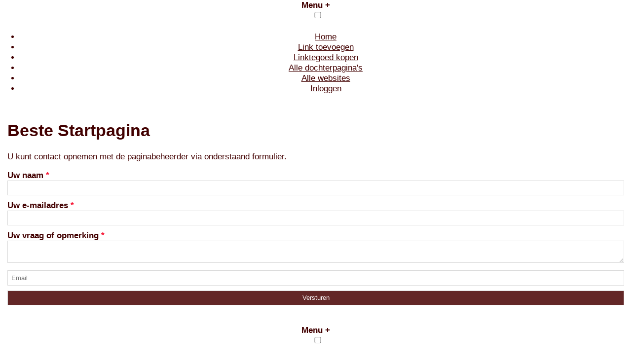

--- FILE ---
content_type: text/html; charset=utf-8
request_url: https://www.seo-mkb.nl/contact/
body_size: 932
content:
<!doctype html>
<html lang="nl">
<head>
    <meta charset="utf-8">
    <meta name="viewport" content="width=device-width, initial-scale=1">
    <title>Beste Startpagina</title>
    <meta name="description" content="Plaats hier uw backlink" />
    <meta name="keywords" content="Beste Startpagina" />
    <link href="https://files.vrolijkinternetservices.nl/assets/css/core-frontend-20220122.css" rel="stylesheet" />
    <link href="//www.seo-mkb.nl/extensions/portal/assets/portal.css" rel="stylesheet" />
    <script src="https://ajax.googleapis.com/ajax/libs/jquery/1.11.3/jquery.min.js"></script>
	<link href="/generated.css" rel="stylesheet" />
</head>
<body class="page-portal-page page-form extension-portal layout-default">
  <header class="page-menu-background responsive-container">
    <div class="page-menu-background"></div>
    <nav>
      <label for="drop" class="toggle menu_toggle">Menu +</label>
      <input type="checkbox" id="drop" />
      <ul class="menu-main">
            <li><a href="//www.seo-mkb.nl">Home</a></li><li><a href="https://www.startpleintje.eu/meerdere-links-toevoegen/">Link toevoegen</a></li><li><a href="//www.startpleintje.eu/registreren/">Linktegoed kopen</a></li><li><a href="//www.seo-mkb.nl/alle-startpaginas/">Alle dochterpagina's</a></li><li><a href="https://www.startpleintje.eu/alle-startpagina-websites/">Alle websites</a></li><li><a href="//www.seo-mkb.nl/inloggen/">Inloggen</a></li></ul>
    </nav>
  </header>
  <main class="responsive-container page-background">
    
    
    <a href="/"><h1>Beste Startpagina</h1></a>

<p>U kunt contact opnemen met de paginabeheerder via onderstaand formulier.</p><form method="post" class="form-contact form-1"><label for="form-1-uw-naam-1">Uw naam <span class="required">*</span><input type="text" name="form-1-uw-naam-1" id="form-1-uw-naam-1" required /></label><label for="form-1-uw-e-mailadres-2">Uw e-mailadres <span class="required">*</span><input type="email" name="form-1-uw-e-mailadres-2" id="form-1-uw-e-mailadres-2" required /></label><label for="form-1-uw-vraag-of-opmerking-3">Uw vraag of opmerking <span class="required">*</span></label><textarea id="form-1-uw-vraag-of-opmerking-3" name="form-1-uw-vraag-of-opmerking-3" required></textarea><input type="hidden" name="form-1-_code" id="form-1-_code" value="1768727493" /><input type="text" name="form-1-email" placeholder="Email" /><input type="submit" name="form-1-submit" value="Versturen" />
              </form>

    
  </main>
  <footer class="responsive-container">
    <nav class="menu-footer-container">
                <label for="drop-menu-footer" class="toggle menu_toggle">Menu +</label>
                <input type="checkbox" id="drop-menu-footer" />
                <ul class="menu-footer"></ul>
              </nav>
    Copyright <a href="/partners/" target="_blank">©</a> Onderdeel van <a href="https://www.startpleintje.eu/" target="_blank">Startpleintje.eu</a>

  </footer>
  <script src="//www.seo-mkb.nl/extensions/portal/assets/portal.js"></script>
</body>
</html>


--- FILE ---
content_type: application/javascript
request_url: https://www.seo-mkb.nl/extensions/portal/assets/portal.js
body_size: 103
content:
$(function() {
  $(".page-portal-page main > div div p a").click(function() {
    $.post( "/click/", { id: $(this).attr('data-link-id') } );
    return true;
  });

  $("#suggest_portal_pages_id").change(function() {
    $.get( "/rest-api-call/categories/" + this.value + "/", function( data ) {
      var response = jQuery.parseJSON(data);
      $('#suggest_category_id').find('option').remove();
      $.each(response.categories_data,function(key, value)
      {
        $('#suggest_category_id').append('<option value=' + key + '>' + value.title + '</option>');
      });
    });
  });
});
